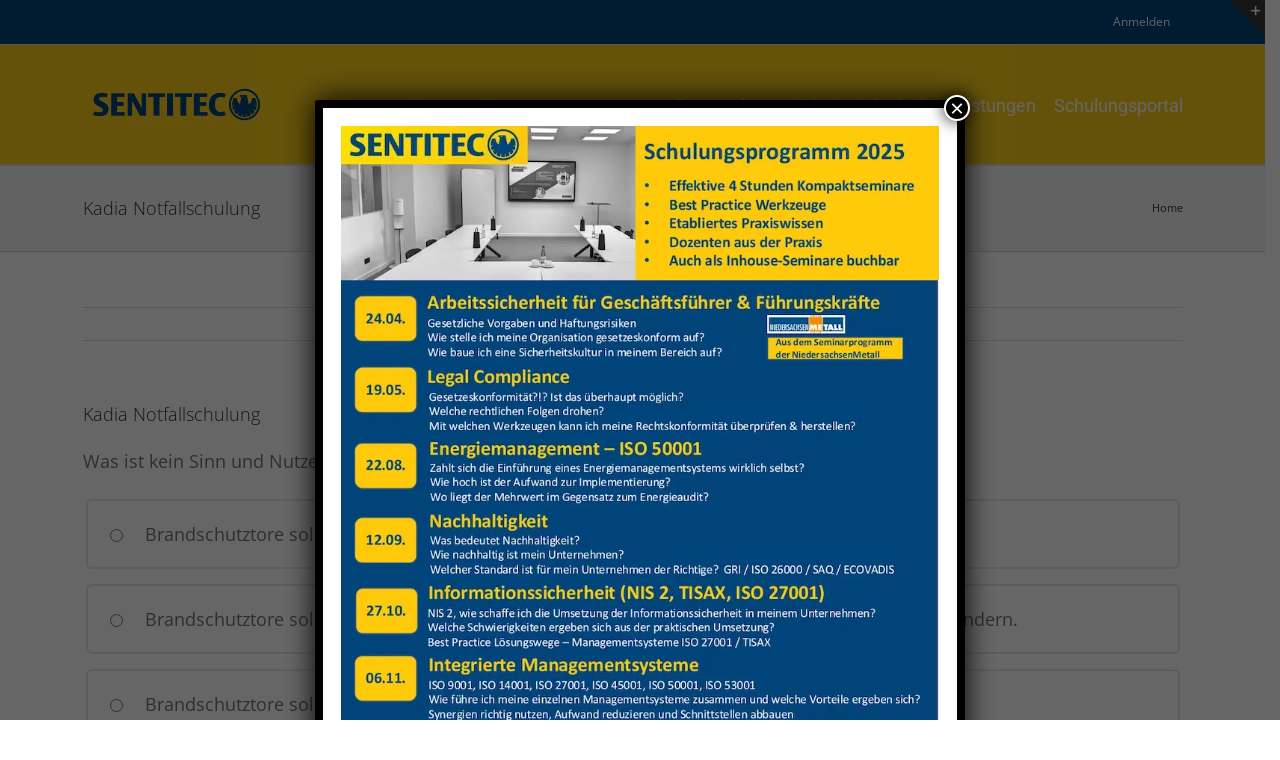

--- FILE ---
content_type: text/css; charset=utf-8
request_url: https://www.sentitec.com/wp-content/plugins/reset-course-progress-for-learndash/assets/css/frontend.css?ver=1768810807
body_size: 2907
content:
.rcpl-form-content {
    visibility: hidden;
    position: relative;
    padding: 10px 20px;
}
.rcpl-page-loader {
    position: absolute;
    top: 50%;
    left: 50%;
    transform: translate( -50%, -50%);
    z-index: 1080; 
}
span.select2-container {
    width: 70% !important;
}
.rcpl-rule-list {
    display: inline-block;
}
.select2-dropdown--below {
    top: 32px !important;
}
.rcpl-wrap .rcpl-wrapper label {
    font-weight: 600;
    width: 174px;
    overflow: hidden;
    display: inline-block;
    text-overflow: ellipsis;
    white-space: nowrap;
    vertical-align: middle;
}
.rcpl-form-wrap {
    clear: both;
    position: relative;
}
.rcpl-wrap {
    background: #ffffff;
    padding: 0 0 3% 0px;
    position: relative;
    min-width: 255px;
    border: 1px solid #c3c4c7;
    box-shadow: 0 1px 1px rgb(0 0 0 / 4%);
    background: #fff;
    margin: 20px;
}
.rcpl-wrap .rcpl-wrapper {
    padding: 10px 0;
    margin-bottom: 20px;
    position: relative;
}
.rcpl-wrap input[type="button"],
.rcpl-schedule-content .rcpl-saved-schedule {
    background: #2271b1;
    color: #fff;
    display: inline-block;
    text-decoration: none !important;
    font-size: 14px;
    margin: 0;
    padding: 10px;
    cursor: pointer;
    border-radius: 3px;
}
.rcpl-wrap input[type="button"] {
    margin-top: 26px;
}
.rcpl-wrap .rcpl-page-heading {
    font-size: 16px;
    font-weight: 600;
    padding: 8px 12px;
    margin: 0;
    line-height: 1.4;
    border-bottom: 1px solid #c3c4c7;
}
.select2-selection--single {
    min-height: 45px !important;
}
.select2-selection--single .select2-selection__rendered {
    padding-top: 6px !important;
}
.rcpl-setting-heading {
    font-weight: 600;
    font-size: 20px;
    vertical-align: middle;
}
.rcpl-window-loader-wrap {
    position: fixed;
    display: block;
    width: 100%;
    height: 100%;
    top: 0;
    left: 0;
    text-align: center;
    opacity: 0.7;
    background-color: #fff;
    z-index: 99;
}
/**  Create animated loader **/
.rcpl-spiner-loader {
    position: fixed;
    top: 50%;
    left: 50%;
}
/** End enimated loader **/
.rcpl-success-message,
.rcpl-success-done {
    position: absolute !important;
    left: 46%;
    top: 50%;
    transform: translate( -50%, -50% );
    z-index: 1;
    display: none;
}
.rcpl-form-wrap .notice {
    width: 70%;
    padding: 10px;
}
.rcpl-error-wrap .rcpl-close-icon {
    float: right;
    cursor: pointer;
}
.notice, div.error, div.updated {
    background: #fff;
    border: 1px solid #c3c4c7;
    border-left-width: 4px;
    box-shadow: 0 1px 1px rgb(0 0 0 / 4%);
    margin: 5px 15px 2px;
    padding: 1px 12px;
}
.notice-error, div.error {
    border-left-color: #d63638;
}
.rcpl-success-message .rcpl-loading-wrap {
    color: #008000;
    font-size: 20px;
    vertical-align: middle;
    position: relative;
    margin-left: 5px;
    display: inline;
}
.rcpl-success-done .rcpl-done-text {
    position: relative;
    left: 6px;
    vertical-align: bottom;
    font-size: 20px;
}
.rcpl-success-done .dashicons-yes-alt {
    font-size: 26px;
    vertical-align: text-bottom;
}
.rcpl-success-message img {
    width: 28px;
    display: inline-block;
}
.rcpl-success-message span {
    color: #999999;
    font-size: 20px;
    vertical-align: super;
    position: relative;
    margin-left: 5px;
}
.rcpl-wrapper .rcpl-left {
    margin-left: 20px;
}

/** enimated dot **/
.dot-pulse {
    position: absolute;
    top: 50%;
    margin-left: 106%;
    left: -9999px;
    width: 10px;
    height: 10px;
    border-radius: 5px;
    background-color: #999999;
    color: #999999;
    box-shadow: 9999px 0 0 -5px #999999;
    animation: dotPulse 1.5s infinite linear;
    animation-delay: .25s;
}
.dot-pulse::before, .dot-pulse::after {
  content: '';
  display: inline-block;
  position: absolute;
  top: 0;
  width: 10px;
  height: 10px;
  border-radius: 5px;
  background-color: #999999;
  color: #999999;
}
.dot-pulse::before {
  box-shadow: 9984px 0 0 -5px #999999;
  animation: dotPulseBefore 1.5s infinite linear;
  animation-delay: 0s;
}
.dot-pulse::after {
  box-shadow: 10014px 0 0 -5px #999999;
  animation: dotPulseAfter 1.5s infinite linear;
  animation-delay: .5s;
}
@keyframes dotPulseBefore {
  0% {
    box-shadow: 9984px 0 0 -5px #999999;
  }
  30% {
    box-shadow: 9984px 0 0 2px #999999;
  }
  60%,
  100% {
    box-shadow: 9984px 0 0 -5px #999999;
  }
}
@keyframes dotPulse {
  0% {
    box-shadow: 9999px 0 0 -5px #999999;
  }
  30% {
    box-shadow: 9999px 0 0 2px #999999;
  }
  60%,
  100% {
    box-shadow: 9999px 0 0 -5px #999999;
  }
}
@keyframes dotPulseAfter {
  0% {
    box-shadow: 10014px 0 0 -5px #999999;
  }
  30% {
    box-shadow: 10014px 0 0 2px #999999;
  }
  60%,
  100% {
    box-shadow: 10014px 0 0 -5px #999999;
  }
}
/*** end enimated dot ***/

/* Tabs desing css  */
body:not(.block-editor-page) #rcpl-main-wrap {
    box-sizing: border-box;
    padding: 8px 20px;
    z-index: 9999;
    width: 100%;
}

#rcpl-main-wrap {
    background-color: #fff;
    box-shadow: 0px 0px 1px 1px rgb( 0 0 0 / 10% );
    display: block!important;
    top: 32px;
    width: 100%;
    z-index: 99990;
}
.rcpl-global-header {
    align-items: center;
    flex-wrap: wrap;
    justify-content: space-between;
    height: auto;
    width: 100%;
}
.ld-back-link {
    flex-basis: 100%;
    text-decoration: none;
}
#rcpl-main-wrap .rcpl-global-header h1 {
    color: #23282d;
    display: block;
    line-height: 1.4em;
    font-weight: 600;
    font-size: 2em;
    margin: 7px;
}
.rcpl-tab-buttons {
    border-top: 1px solid #e2e4e7;
    flex: 1 0 100%;
    position: relative;
    padding: 10px 0 0 0;
}
.rcpl-global-header a.button.is-primary, 
.rcpl-global-header button.button.is-primary {
    box-shadow: inset 0 0px 0 0 #fff,0 4px 0 0 #007cba!important;
    color: #555;
}
.rcpl-tab-buttons a.button, 
.rcpl-tab-buttons button.button {
    margin-right: 15px;
}
.rcpl-global-header a.button, 
.rcpl-global-header button.button {
    background-color: transparent!important;
    border-radius: 0;
    border: 0;
    box-shadow: none;
    color: #007cba;
    font-weight: 700;
    text-shadow: none!important;
    text-decoration: none;
    padding: 0 8px;
    white-space: nowrap;
}
.rcpl-tab-buttons a  {
    outline-style: none !important;
    box-shadow: none !important;
}
/* End tabs desing css  */

.select2-container .select2-search--inline .select2-search__field {
    width: 200px !important;
    max-width: 200px !important;
}
.rcpl-user-role-hidden-items {
    display: none;
}
.rcpl-reset-note {
    font-weight: 600;
    color: #e34949;
    margin: 12px 0;
    font-size: 16px;
} 
.jconfirm-holder {
    padding-top: 40px;
    padding-bottom: 40px;
    position: absolute;
    left: 50%;
    top: 50%;
    width: 350px;
    transform: translate(-50%, -50%);
}
.jconfirm .jconfirm-box div.jconfirm-content-pane .jconfirm-content {
    overflow: unset !important;
}

.rcpl-select-lesson-fields,
.rcpl-select-topic-fields,
.rcpl-exclude-users-fields,
.rcpl-select-quiz-fields,
.rcpl-exclude-group-fields {
    display: none;
}
.rcpl-select-rules-option.rcpl-rule-left {
    margin-left: 46px;
}

/*** Reset schedule style ***/
.rcpl-form-wrap .rcpl-schedule-reset {
    background: #f6f7f7;
    color: #2271b1;
    text-shadow: none;
    display: inline-block;
    text-decoration: none !important;
    font-size: 13px;
    margin: 0;
    padding: 10px;
    cursor: pointer;
    border-radius: 3px;
    border: .5px solid #2271b1;
    margin-left: 20px;
}
.rcpl-form-wrap .rcpl-schedule-reset:hover {
    color: #2271b1;
    text-decoration: none !important;
}
.rcpl-schedule-label {
    font-weight: 600;
    width: 150px;
    overflow: hidden;
    display: inline-block;
    text-overflow: ellipsis;
    white-space: nowrap;
    vertical-align: middle;
}
.rcpl-schedule-section .rcpl-schedule-date,
.rcpl-schedule-section .rcpl-schedule-time {
    width: 60%;
    display: inline-block;
    height: 40px;
}
.rcpl-schedule-section .rcpl-recuring-dropdown {
    width: 60%;
    display: inline-block;
}
#TB_ajaxContent {
    width: unset !important;
}
#TB_ajaxContent .rcpl-schedule-section {
    position: relative;
    margin: 0;
}
.popup-validate {
    position: relative;
    top: 95% !important;
    left: 0 !important;
}
.rcpl-validate-msg {
    display: block;
    color: #e13c3c;
    font-size: 12px;
    font-weight: 600;
    height: 0;
    width: 100%;
    padding-left: 176px;
    margin-top: 3px;
}
.rcpl-schedule-message {
    font-weight: 600;
    color: #e34949;
    font-size: 15px;
    margin: 20px 0;
}
.rcpl-recuring-section { 
    display: none;
}
.select2-results__option {
    margin-left: 0 !important;
}
.rcpl-progress-reset-wrap {
    margin: 3% 2% 0 2%;
    text-align: center;
    overflow: auto;
}
.rcpl-progress-reset-wrap .form-table {
    margin: unset;
}
.rcpl-progress-reset-wrap .form-table th {
    white-space: nowrap;
    word-break: inherit;
}
.rcpl-progress-reset-wrap .form-table td {
    word-break: inherit;
}
.rcpl-disabled {
    pointer-events: none;
    opacity: 0.4;
}
.rcpl-status {
    display: inherit;
    line-height: 2.5em;
    border-radius: 4px;
    width: 100px;
    max-width: 100px;
    margin: auto;
    text-align: center;
    font-size: 12px;
}
.rlc-reseted {
    color: rgb(48, 76, 22);
    background: rgb(158, 212, 107);
}
.rcpl-progress-reset-wrap .form-table .rcpl-delete-schedule {
    cursor: pointer;
    color: #b32d2e;
    display: block;
    text-decoration: none;
}
.rcpl-delete-schedule:hover {
    color: #b32d2e;
}
.rcpl-bulk-action {
    margin: 3% 0 -1% 2%;
}
.rlc-remain {
    color: rgb(234, 54, 56);
    background: rgb(250, 207, 208);
}
.rcpl-bulk-action #bulk-action-selector-top {
    padding: 8px 10px;
}
.rcpl-bulk-action #doaction {
    padding: 11px 14px;
    color: #2271b1;
    border: 1px solid #2271b1;
    background: #f6f7f7;
}
.schedule-table-heading {
    margin: 2%;
    font-size: 20px;
    font-weight: 600;
}
.rcpl-error-notice {
    text-align: center;
}
.rcpl-schedule-section {
    padding: 28px 0 0 0;
    margin-bottom: 0;
}
input.rcpl-recuring {
    vertical-align: sub;
}
#TB_ajaxContent {
    padding: 2px 30px 15px 30px !important;
}
#TB_ajaxWindowTitle {
    padding: 0 29px 0 30px !important;
}
div#TB_window {
    border-radius: 10px !important;
}
div#TB_title {
    border-top-left-radius: 10px !important;
    border-top-right-radius: 10px !important;
}

#TB_closeWindowButton:focus .tb-close-icon {
    box-shadow: none !important;
}
#TB_closeWindowButton:hover .tb-close-icon, 
#TB_closeWindowButton:focus .tb-close-icon {
    color: black !important;
}
.learndash-lms_page_rcpl-schedule-reset .widefat td {
    padding: 8px 3px 8px 0 !important;
}
.rcpl-row-text {
    font-size: 12px !important;
}

.ui-widget-header {
    background: #5E9DE6;
    color: #fff;
    border:none;
    font-weight: bold;
}
.progress-label {
    position: absolute;
    left: 50%;
    top: 13px;
    font-weight: bold;
    text-shadow: 1px 1px 0 #fff;
}
.rcpl-form-actions-progress-label {
    position: absolute;
    left: 48%;
    margin-top: 5px;
    color: white;
}
#rcpl-form-actions-progressbar {
    position: relative;
    border: 1px solid #088A08;
    height: 35px;
    background-color: #cbcbdc;
    margin-top: 20px;
    border-radius: 3px;
    overflow: hidden;
    border-radius: 5px;
    color: white;
    display: none;
}
.ui-widget-content{
    border:none;
}

/**** Media query ****/
@media only screen and ( max-width : 800px ) {
    #TB_window {
        width: 500px !important;
        height: 400px;
        margin: unset !important;
        top: 50%;
        left: 50%;
        transform: translate(-50%, -50%);
    }
}

@media only screen and ( max-width : 700px ) {
    .rcpl-global-header h1 {
        font-size: 26px;
    }
}

@media only screen and ( max-width : 650px ) {

    .rcpl-wrap .rcpl-wrapper label {
        width: 130px;
    }
    .rcpl-wrap .rcpl-wrapper {
        margin-bottom: 0px; 
    }
}

@media only screen and ( max-width : 600px ) {

    .rcpl-rule-list {
        display: block;
        width: 100%;
    }
    span.select2-container {
        width: 100% !important;
        display: block;
    }
    .rcpl-wrap .rcpl-wrapper {
        padding: 8px 0;
    }
    .rcpl-reset-note {
        font-size: 14px;
    }
    #TB_window {
        width: 400px !important;
        height: 400px;
    }
    .rcpl-tab-buttons {
        text-align: center;
    }
}

@media only screen and ( max-width : 500px ) {
    #TB_window {
        width: 350px !important;
        height: 376px;
    }
    .rcpl-schedule-label {
        width: 100px;
    }
    #TB_ajaxContent p {
        padding: unset !important;
    }
    .rcpl-validate-msg {
        padding-left: 104px !important;
    }
}

@media only screen and ( max-width : 400px ) {

    .rcpl-rule-list {
        display: block;
        width: 100%;
    }
    span.select2-container {
        width: 100% !important;
        display: block;
    }
    .rcpl-wrap .rcpl-wrapper {
        padding: 8px 0;
    }
    .rcpl-reset-note {
        font-size: 12px;
    }
    .rcpl-form-actions input[type="button"],
    .rcpl-form-actions .rcpl-schedule-reset {
        font-size: 10px;
    }
}

/**** End media query ****/

--- FILE ---
content_type: application/javascript; charset=utf-8
request_url: https://www.sentitec.com/wp-content/plugins/reset-course-progress-for-learndash/assets/js/backend-additional.js?ver=1768810807
body_size: 2183
content:
(function ($) {
  "use strict";
  $(document).ready(function () {
    var RCPLbackEndExtra = {
      init: function () {
        this.onChangeOnUserSelectionOption();
        this.onChangeOnCourses();
        this.onChangeOnLessons();
        this.onChnageOnTopics();
        this.onChangeOnProgressOption();
        this.checkedLessonResets();
        this.checkedTopicResets();
        this.onChangeGroupSelOption();

        this.onChnageOnResetByGroupsListHook();
        this.onChnageOnResetByGroupsCourseListHook();
        this.onChnageOnResetByGroups();

        this.onChnageOnResetByrolesListHook();
        this.onChnageOnResetByrolesCourseListHook();
        this.onChnageOnResetByroles();

        this.onChnageOnResetByUsersListHook();
        this.onChnageOnResetByUsersCourseHook();
        this.onChnageOnResetByUsers();
      },
      /**
       * Update labels based on select 2 changes
       */
      onChnageOnResetByGroupsListHook: function () {
        if ($("#rcpl-reset-by-group .rcpl-select-group-list").length > 0) {
          $("#rcpl-reset-by-group .rcpl-select-group-list").on(
            "select2:select",
            function (e) {
              RCPLbackEndExtra.reset_by_groups_note();
            }
          );
        }
      },
      /**
       * Update labels based on select 2 changes
       */
      onChnageOnResetByGroupsCourseListHook: function () {
        if ($("#rcpl-reset-by-group .rcpl-select-course-list").length > 0) {
          $("#rcpl-reset-by-group .rcpl-select-course-list").on(
            "select2:select",
            function (e) {
              RCPLbackEndExtra.reset_by_groups_note();
            }
          );
        }
      },
      /**
       * Update labels based on field changes
       */
      onChnageOnResetByGroups: function () {
        if (
          $(
            "#rcpl-reset-by-group .rcpl-selected-group-option, #rcpl-reset-by-group .rcpl-reset-progress-option, #rcpl-reset-by-group .rcpl-select-rules-option"
          ).length > 0
        ) {
          $(
            "#rcpl-reset-by-group .rcpl-selected-group-option, #rcpl-reset-by-group .rcpl-reset-progress-option, #rcpl-reset-by-group .rcpl-select-rules-option"
          ).on("change", function () {
            RCPLbackEndExtra.reset_by_groups_note();
          });
        }
      },
      /**
       * Update group labels
       */
      reset_by_groups_note: function () {
        let userGroups = $(".rcpl-select-group-list").select2("data");
        let groupText = "user(s)";
        if (userGroups.length > 0) {
          groupText = "";
          for (let idx in userGroups) {
            groupText += groupText != "" ? ", " : "";
            groupText += userGroups[idx].text;
          }

          groupText = '"' + groupText + '" group(s)';
        }

        let coursesIDs = $(".rcpl-select-course-list").select2("data");
        let courseText = "course(s)";
        if (coursesIDs.length > 0) {
          courseText = "";
          for (let idxc in coursesIDs) {
            courseText += courseText != "" ? ", " : "";
            courseText += coursesIDs[idxc].text;
          }

          courseText = '"' + courseText + '" course(s)';
        }

        $(".rcpl-note").html(
          "The reset will apply to " +
            groupText +
            ", " +
            courseText +
            ", and any additional options you selected."
        );
      },
      /**
       * Update labels based on select 2 changes
       */
      onChnageOnResetByrolesListHook: function () {
        if ($("#rcpl-reset-by-roles .rcpl-select-user-roles").length > 0) {
          $("#rcpl-reset-by-roles .rcpl-select-user-roles").on(
            "select2:select",
            function (e) {
              RCPLbackEndExtra.reset_by_roles_note();
            }
          );
        }
      },
      /**
       * Update labels based on select 2 changes
       */
      onChnageOnResetByrolesCourseListHook: function () {
        if ($("#rcpl-reset-by-roles .rcpl-select-course-list").length > 0) {
          $("#rcpl-reset-by-roles .rcpl-select-course-list").on(
            "select2:select",
            function (e) {
              RCPLbackEndExtra.reset_by_roles_note();
            }
          );
        }
      },
      /**
       * Update labels based on user fields value changes
       */
      onChnageOnResetByroles: function () {
        if (
          $(
            "#rcpl-reset-by-roles .rcpl-reset-progress-option, #rcpl-reset-by-roles .rcpl-select-rules-option"
          ).length > 0
        ) {
          $(
            "#rcpl-reset-by-roles .rcpl-reset-progress-option, #rcpl-reset-by-roles .rcpl-select-rules-option"
          ).on("change", function () {
            RCPLbackEndExtra.reset_by_roles_note();
          });
        }
      },
      /**
       * Update role tab labels
       */
      reset_by_roles_note: function () {
        let userRoles = $(".rcpl-select-user-roles").select2("data");
        let userText = "user(s)";
        if (userRoles.length > 0) {
          userText = "";
          for (let idx in userRoles) {
            userText += userText != "" ? ", " : "";
            userText += userRoles[idx].text;
          }

          userText = '"' + userText + '" role(s)';
        }

        let coursesIDs = $(".rcpl-select-course-list").select2("data");
        let courseText = "course(s)";
        if (coursesIDs.length > 0) {
          courseText = "";
          for (let idxc in coursesIDs) {
            courseText += courseText != "" ? ", " : "";
            courseText += coursesIDs[idxc].text;
          }

          courseText = '"' + courseText + '" course(s)';
        }

        $(".rcpl-note").html(
          "The reset will apply to " +
            userText +
            ", " +
            courseText +
            ", and any additional options you selected."
        );
      },
      /**
       * Update labels based on select 2 changes
       */
      onChnageOnResetByUsersListHook: function () {
        if ($("#rcpl-reset-by-users .rcpl-select-user-list").length > 0) {
          $("#rcpl-reset-by-users .rcpl-select-user-list").on(
            "select2:select",
            function (e) {
              RCPLbackEndExtra.reset_by_course_note();
            }
          );
        }
      },
      /**
       * Update labels based on course select 2 changes
       */
      onChnageOnResetByUsersCourseHook: function () {
        if ($("#rcpl-reset-by-users .rcpl-select-course-list").length > 0) {
          $("#rcpl-reset-by-users .rcpl-select-course-list").on(
            "select2:select",
            function (e) {
              RCPLbackEndExtra.reset_by_course_note();
            }
          );
        }
      },
      /**
       * Update labels based on fields change
       */
      onChnageOnResetByUsers: function () {
        if (
          $(
            "#rcpl-reset-by-users .rcpl-select-rules-option, #rcpl-reset-by-users .rcpl-selected-users-option, #rcpl-reset-by-users .rcpl-reset-progress-option"
          ).length > 0
        ) {
          $(
            "#rcpl-reset-by-users .rcpl-select-rules-option, #rcpl-reset-by-users .rcpl-selected-users-option, #rcpl-reset-by-users .rcpl-reset-progress-option"
          ).on("change", function () {
            RCPLbackEndExtra.reset_by_course_note();
          });
        }
      },
      reset_by_course_note: function () {
        let userOption = $(".rcpl-selected-users-option:checked").val();
        let userIDs = $(".rcpl-select-user-list").select2("data");
        let userText = "user(s)";
        if (userIDs.length > 0) {
          userText = "";
          for (let idx in userIDs) {
            userText += userText != "" ? ", " : "";
            userText += userIDs[idx].text;
          }

          userText = '"' + userText + '" user(s)';
        }

        let resetRule = $(".rcpl-select-rules-option:checked").val();
        let coursesIDs = $(".rcpl-select-course-list").select2("data");
        let courseText = "course(s)";
        if (coursesIDs.length > 0) {
          courseText = "";
          for (let idxc in coursesIDs) {
            courseText += courseText != "" ? ", " : "";
            courseText += coursesIDs[idxc].text;
          }

          courseText = '"' + courseText + '" course(s)';
        }

        $(".rcpl-note").html(
          "The reset will apply to " +
            userText +
            ", " +
            courseText +
            ", and any additional options you selected."
        );
      },
      /**
       * Save group ids on change on
       */
      onChangeGroupSelOption: function () {
        if ($(".rcpl-selected-group-option").length > 0) {
          $(".rcpl-selected-group-option").on("change", function () {
            let self = $(this);
            let userID = self.parent(".rcpl-rule-list").attr("data-user_id");
            if ("selected_users" == self.val()) {
              $(".rcpl-save-group-ids").val("");
              $(".rcpl-select-group-field").show();
              $(".rcpl-exclude-group-fields").hide();
              $(".rcpl-select-group-list").find("option").remove();
            } else if ("all_users" == self.val()) {
              $(".rcpl-select-group-field").hide();
              $(".rcpl-exclude-group-fields").show();
            }
          });
        }
      },

      /**
       * Display/hide quiz field on change topic field
       */
      checkedTopicResets: function () {
        if ($(".rcpl-reset-topics").length > 0) {
          $(".rcpl-reset-topics").on("change", function () {
            let self = $(this);
            let parent = self.parents(".rcpl-form-wrap");
            let topicIDs = parent.find(".rcpl-select-topic-list").val();
            let targetSel = RCPLbackEndExtra.getTargetSelector();

            if ($(self).prop("checked")) {
              if (topicIDs && topicIDs != "") {
                $(".rcpl-select-quiz-list").attr("disabled", "disabled");
              }
            } else {
              $(".rcpl-select-quiz-list").removeAttr("disabled");
            }
          });
        }
      },

      /**
       * Disabled topic reset option when lesson reset is checked
       */
      checkedLessonResets: function () {
        if ($(".rcpl-reset-lessons").length > 0) {
          $(".rcpl-reset-lessons").on("change", function () {
            let self = $(this);
            let parent = self.parents(".rcpl-form-wrap");

            let lessonIDs = parent.find(".rcpl-select-lesson-list").val();
            if ($(self).prop("checked")) {
              parent.find(".rcpl-reset-topics").prop("checked", true);
              parent.find(".rcpl-reset-topics").attr("disabled", "disabled");

              if (lessonIDs && lessonIDs != "") {
                $(".rcpl-select-quiz-list").attr("disabled", "disabled");
                $(".rcpl-select-topic-list").attr("disabled", "disabled");
              }
            } else {
              parent.find(".rcpl-reset-topics").prop("checked", false);
              parent
                .find(".rcpl-reset-topics")
                .removeAttr("disabled", "disabled");

              $(".rcpl-select-quiz-list").removeAttr("disabled");
              $(".rcpl-select-topic-list").removeAttr("disabled");
            }
          });
        }
      },

      /**
       * Hide/show select users fields
       * Save user ids in hidden field
       */
      onChangeOnUserSelectionOption: function () {
        if ($(".rcpl-selected-users-option").length > 0) {
          $(".rcpl-selected-users-option").on("change", function () {
            let self = $(this);

            /* <fs_premium_only> */
            let parent = $(this).parents(".rcpl-form-wrap");

            if ("selected_users" == self.val()) {
              $(".rcpl-select-users-fields").show();
              $(".rcpl-exclude-users-fields").hide();
              $(".rcpl-select-user-list").find("option").remove();
            } else if ("all_users" == self.val()) {
              $(".rcpl-select-users-fields").hide();
              $(".rcpl-exclude-users-fields").show();
              $(".rcpl-form-content").css("height", "unset");
            }
          });
        }
      },

      /**
       * Show quiz field on change on topic
       */
      onChnageOnTopics: function () {
        if ($(".rcpl-select-topic-list").length > 0) {
          $(".rcpl-select-topic-list").on("change", function () {
            let self = $(this);
            let parent = self.parents(".rcpl-form-wrap");

            let quizParentField = $(".rcpl-select-quiz-list").parent(
              ".rcpl-select-quiz-fields"
            );
            quizParentField
              .find(".select2-search__field")
              .attr("placeholder", "Search Topic Quizzes");

            self
              .parent(".rcpl-select-topic-fields")
              .after($(".rcpl-select-quiz-fields"));
            parent.find(".rcpl-select-quiz-fields").show();
            $(".rcpl-select-quiz-list").find("option").remove();

            let targetSel = RCPLbackEndExtra.getTargetSelector();

            if (!self.val() || "" == self.val()) {
              quizParentField
                .find(".select2-search__field")
                .attr("placeholder", "Search Lesson Quizzes");

              parent
                .find(".rcpl-select-topic-fields")
                .after($(".rcpl-select-quiz-fields"));
              $(".rcpl-select-quiz-list").removeAttr("disabled");
            } else {
              if ($(".rcpl-reset-topics").prop("checked") == true) {
                $(".rcpl-select-quiz-list").attr("disabled", "disabled");
              }
            }
          });
        }
      },

      /**
       * Show topic/quiz on change Lessons
       */
      onChangeOnLessons: function () {
        if ($(".rcpl-select-lesson-list").length > 0) {
          $(".rcpl-select-lesson-list").on("change", function () {
            let self = $(this);
            let parent = self.parents(".rcpl-form-wrap");

            let quizParentField = $(".rcpl-select-quiz-list").parent(
              ".rcpl-select-quiz-fields"
            );
            quizParentField
              .find(".select2-search__field")
              .attr("placeholder", "Search Lesson Quizzes");

            parent
              .find(".rcpl-select-topic-fields")
              .after($(".rcpl-select-quiz-fields"));
            parent.find(".rcpl-select-quiz-fields").show();

            $(".rcpl-select-topic-list").find("option").remove();
            $(".rcpl-select-quiz-list").find("option").remove();

            $(".rcpl-select-topic-fields").show();

            if (!self.val() || "" == self.val()) {
              quizParentField
                .find(".select2-search__field")
                .attr("placeholder", "Search Course Quizzes");

              parent
                .find(".rcpl-select-lesson-fields")
                .after($(".rcpl-select-quiz-fields"));
              parent.find(".rcpl-select-topic-fields").hide();

              $(".rcpl-select-quiz-list").removeAttr("disabled");
              $(".rcpl-select-topic-list").removeAttr("disabled");
            } else {
              if ($(".rcpl-reset-lessons").prop("checked") == true) {
                $(".rcpl-select-quiz-list").attr("disabled", "disabled");
                $(".rcpl-select-topic-list").attr("disabled", "disabled");
              }
            }
          });
        }
      },

      /**
       * Show Lesson/Quiz on change on course
       */
      onChangeOnCourses: function () {
        if ($(".rcpl-select-course-list").length > 0) {
          $(".rcpl-select-course-list").on("change", function () {
            let self = $(this);
            let parent = self.parents(".rcpl-form-wrap");

            $(".rcpl-save-course-ids").val(self.val());

            let progressOption = parent
              .find(".rcpl-reset-progress-option:checked")
              .val();
            if ("reset_quiz_progress" == progressOption) {
              parent.find(".rcpl-select-quiz-fields").show();
              $(".rcpl-select-lesson-fields").show();
              parent
                .find(".rcpl-select-lesson-fields")
                .after($(".rcpl-select-quiz-fields"));
            }

            parent.find(".rcpl-select-quiz-fields").find("option").remove();
            parent.find(".rcpl-select-lesson-fields").find("option").remove();
            parent.find(".rcpl-select-topic-fields").find("option").remove();
            parent.find(".rcpl-select-topic-fields").hide();

            if (!self.val() || "" == self.val()) {
              parent.find(".rcpl-select-quiz-fields").hide();
              parent.find(".rcpl-select-lesson-fields").hide();
              parent.find(".rcpl-select-topic-fields").hide();
            }
          });
        }
      },

      /**
       * Get target selector users/roles/groups
       */
      getTargetSelector: function () {
        let targetSel = "user(s)";
        let userRole = $(".rcpl-select-user-roles").val();
        if (userRole) {
          targetSel = "user role(s)";
        } else if ($(".rcpl-select-group-list")[0]) {
          targetSel = "group(s)";
        }

        return targetSel;
      },

      /**
       * Hide/show quizzes dropdown field
       */
      onChangeOnProgressOption: function () {
        if ($(".rcpl-reset-progress-option").length > 0) {
          $(".rcpl-reset-progress-option").on("change", function () {
            let self = $(this);
            let parent = $(this).parents(".rcpl-form-wrap");
            let courseOption = parent
              .find(".rcpl-select-rules-option:checked")
              .val();

            let targetSel = RCPLbackEndExtra.getTargetSelector();

            if ("reset_course_progress" == self.val()) {
              $(".rcpl-select-lesson-fields").hide();
              $(".rcpl-select-topic-fields").hide();
              $(".rcpl-select-quiz-fields").hide();
              $(".rcpl-select-course-list").find("option").remove();
            } else if ("reset_quiz_progress" == self.val()) {
              if ("all_courses" == courseOption) {
                $(".rcpl-select-quiz-fields").show();
              }

              $(".rcpl-select-course-list").find("option").remove();
              let courseField = $(".rcpl-select-course-list").val();
              $(".rcpl-form-content").css("height", "unset");
            }
          });
        }
      },
    };

    RCPLbackEndExtra.init();
  });
})(jQuery);


--- FILE ---
content_type: application/javascript; charset=utf-8
request_url: https://www.sentitec.com/wp-content/plugins/reset-course-progress-for-learndash/assets/js/backend.js?ver=1768810807
body_size: 3005
content:
(function ($) {
  "use strict";
  $(document).ready(function () {
    var done_processes = 0;
    var total_found = 0;
    var RCPLbackEnd = {
      // done_processes:0,
      // total_found:0,
      init: function () {
        this.addLoaderOnPageLoad();
        this.onChangeOnRuleOptions();
        this.resetCourseByUsers();
        this.resetCourseByUserRoles();
        this.resetCourseByGroup();
        this.removeErrorMessage();
        this.enable_recurring_fields();
        this.enable_reset_progress_option();
      },
      /**
       * Remove Error message
       */
      enable_reset_progress_option: function () {
        $(".rcpl-reset-progress-option").on("change", function () {
          if ("reset_course_progress" == $(this).val()) {
            $('input[name="rcpl_unenroll_course"]')
              .parents(".rcpl-wrapper")
              .css("display", "block");
            $('input[name="rcpl_unenroll_student_from_group"]')
              .parents(".rcpl-wrapper")
              .css("display", "block");
          } else {
            $('input[name="rcpl_unenroll_course"]')
              .parents(".rcpl-wrapper")
              .css("display", "none");
            $('input[name="rcpl_unenroll_course"]').prop("checked", false);
            $('input[name="rcpl_unenroll_student_from_group"]')
              .parents(".rcpl-wrapper")
              .css("display", "none");
            $('input[name="rcpl_unenroll_student_from_group"]').prop(
              "checked",
              false
            );
          }
        });
      },

      /**
       * Remove Error message
       */
      enable_recurring_fields: function () {
        $(".rcpl_schedule_recuring")
          .on("change", function () {
            if ($(this).prop("checked")) {
              $(".rcpl-recuring-section").css("display", "block");
            } else {
              $(".rcpl-recuring-section").css("display", "none");
            }
          })
          .trigger("change");
      },
      /**
       * Remove Error message
       */
      removeErrorMessage: function () {
        $("select").on("change", function () {
          let self = $(this);
          let value = self.val();
          if (value == "" || !value) {
            self
              .parents(".rcpl-wrapper")
              .find(".rcpl-validate-msg")
              .attr("style", "");
          } else {
            self.parents(".rcpl-wrapper").find(".rcpl-validate-msg").hide();
          }
        });

        /**
         * working on date/time field error message
         */
        $(".rcpl-schedule-date, .rcpl-schedule-time").on("change", function () {
          let self = $(this);
          let dateValue = self.val();

          if (dateValue == "" || !dateValue) {
            $(self)
              .parent(".rcpl-schedule-section")
              .find(".rcpl-validate-msg")
              .attr("style", "");
          } else {
            $(self)
              .parent(".rcpl-schedule-section")
              .find(".rcpl-validate-msg")
              .hide();
          }
        });

        $("body").on("click", ".rcpl-close-icon", function () {
          location.reload(true);
        });
      },

      /**
       * Execute js functionality after page load
       */
      addLoaderOnPageLoad: function () {
        $(document).ready(function () {
          $(".rcpl-form-content").css("visibility", "visible");
          $(".rcpl-page-loader").hide();
        });
      },

      /**
       * Reseting course by group
       */
      resetCourseByGroup: function () {
        if ($(".rcpl-reset-by-group").length > 0) {
          $(".rcpl-reset-by-group").on("click", function () {
            $(".rcpl-validate-msg").html("");

            let error = 0;

            let self = $(this);
            let parent = self.parents(".rcpl-form-wrap");
            let formData = $(".rcpl-form-inputs").serializeArray();

            let groupSelectOption = "";

            groupSelectOption = parent
              .find(".rcpl-selected-group-option:checked")
              .val();

            let groupID = parent.find(".rcpl-select-group-list").val();
            if (
              RCPLbackEnd.formValidation(
                groupID,
                parent,
                ".rcpl-select-group-list"
              ) &&
              ("" == groupSelectOption || "all_users" != groupSelectOption)
            ) {
              error++;
            }

            let resetRule = parent
              .find(".rcpl-select-rules-option:checked")
              .val();
            if (
              RCPLbackEnd.formValidation(
                resetRule,
                parent,
                ".rcpl-select-rules-option"
              )
            ) {
              error++;
            }

            let coursesIDs = "";
            if ("select_courses" == resetRule) {
              coursesIDs = parent.find(".rcpl-select-course-list").val();
              if (
                RCPLbackEnd.formValidation(
                  coursesIDs,
                  parent,
                  ".rcpl-select-course-list"
                )
              ) {
                error++;
              }
            }

            if (error != 0) {
              return false;
            }

            RCPLbackEnd.executeAjaxAfterErrorRemove(
              "rcpl_reset_course_by_group",
              formData
            );
          });
        }
      },

      /**
       * Reseting course progress by user roles
       */
      resetCourseByUserRoles: function () {
        if ($(".rcpl-reset-by-roles").length > 0) {
          $(".rcpl-reset-by-roles").on("click", function () {
            $(".rcpl-validate-msg").html("");

            let error = 0;

            let self = $(this);
            let parent = self.parents(".rcpl-form-wrap");
            let formData = $(".rcpl-form-inputs").serializeArray();

            let userRoles = parent.find(".rcpl-select-user-roles").val();
            if (
              RCPLbackEnd.formValidation(
                userRoles,
                parent,
                ".rcpl-select-user-roles"
              )
            ) {
              error++;
            }

            let resetRule = parent
              .find(".rcpl-select-rules-option:checked")
              .val();
            if (
              RCPLbackEnd.formValidation(
                resetRule,
                parent,
                ".rcpl-select-rules-option"
              )
            ) {
              error++;
            }

            let coursesIDs = "";
            if ("select_courses" == resetRule) {
              coursesIDs = parent.find(".rcpl-select-course-list").val();
              if (
                RCPLbackEnd.formValidation(
                  coursesIDs,
                  parent,
                  ".rcpl-select-course-list"
                )
              ) {
                error++;
              }
            }

            if (error != 0) {
              return false;
            }

            RCPLbackEnd.executeAjaxAfterErrorRemove(
              "rcpl_reset_course_by_roles",
              formData
            );
          });
        }
      },

      /**
       * Reseting course progress by users
       */
      resetCourseByUsers: function () {
        if ($(".rcpl-reset-by-users").length > 0) {
          $(".rcpl-reset-by-users").on("click", function () {
            $(".rcpl-validate-msg").html("");

            let error = 0;

            let self = $(this);
            let parent = self.parents(".rcpl-form-wrap");
            let formData = $(".rcpl-form-inputs").serializeArray();

            let userSelectOption = "";

            userSelectOption = parent
              .find(".rcpl-selected-users-option:checked")
              .val();

            let userIDs = $(".rcpl-select-user-list").val();
            if (
              RCPLbackEnd.formValidation(
                userIDs,
                parent,
                ".rcpl-select-user-list"
              ) &&
              ("" == userSelectOption || "all_users" != userSelectOption)
            ) {
              error++;
            }

            let resetRule = parent
              .find(".rcpl-select-rules-option:checked")
              .val();
            if (
              RCPLbackEnd.formValidation(
                resetRule,
                parent,
                ".rcpl-select-rules-option"
              )
            ) {
              error++;
            }

            let coursesIDs = "";
            if ("select_courses" == resetRule) {
              coursesIDs = parent.find(".rcpl-select-course-list").val();
              if (
                RCPLbackEnd.formValidation(
                  coursesIDs,
                  parent,
                  ".rcpl-select-course-list"
                )
              ) {
                error++;
              }
            }

            if (error != 0) {
              return false;
            }

            RCPLbackEnd.executeAjaxAfterErrorRemove(
              "rcpl_reset_course_by_users",
              formData
            );
          });
        }
      },

      /**
       * Exicute Ajax functionality after error message.
       *
       * @param action
       * @param formData
       */
      executeAjaxAfterErrorRemove: function (action, formData) {
        let resetMessage = "Do you really want to reset the course(s)?";
        $(
          ".rcpl-schedule-reset, .rcpl-reset-by-users, .rcpl-reset-by-roles, .rcpl-reset-by-group"
        ).attr("disabled", true);
        setTimeout(function () {
          $.confirm({
            title: false,
            content: resetMessage,
            buttons: {
              Yes: function () {
                setTimeout(function () {
                  $("#rcpl-form-actions-progressbar").css("display", "block");
                }, 0);
                RCPLbackEnd.successResponseAlert("before");

                let ajaxNonce = RcplNonce.security;

                let data = {
                  action: action,
                  security: ajaxNonce,
                  type: "total",
                  rcpl_form_data: formData,
                };

                jQuery.post(RCPL.ajaxURL, data, function (response) {
                  let resp = JSON.parse(response);
                  let user_ids = resp.user_ids;
                  let group_ids = resp.group_ids;
                  total_found = resp.total;
                  $(".rcpl-form-actions-progress").animate(
                    { width: "0px" },
                    300
                  );
                  $(".rcpl-form-actions-progress-label").html("0%");
                  done_processes = 0;
                  var total_width = $("#rcpl-form-actions-progressbar").width();
                  var width_inc = total_width / total_found;
                  if ("rcpl_reset_course_by_group" == action) {
                    for (const group in group_ids) {
                      let subdata = {
                        action: action,
                        security: ajaxNonce,
                        group_id: group_ids[group],
                        rcpl_form_data: formData,
                      };

                      setTimeout(function () {
                        $.ajax({
                          type: "POST",
                          url: RCPL.ajaxURL,
                          async: false,
                          data: subdata,
                          success: function (response) {
                            if (
                              $(".rcpl-form-actions-progress").width() <
                              total_width
                            ) {
                              done_processes = done_processes + 1;

                              //console.log("width_inc:" + width_inc + " * " + done_processes);
                              $(".rcpl-form-actions-progress").animate(
                                { width: "" + width_inc * done_processes + "" },
                                300
                              );
                              $(".rcpl-form-actions-progress-label").html(
                                parseFloat(
                                  (done_processes / total_found) * 100
                                ).toFixed(2) + "%"
                              );
                              if (done_processes >= total_found) {
                                $(
                                  ".rcpl-schedule-reset, .rcpl-reset-by-users, .rcpl-reset-by-roles, .rcpl-reset-by-group"
                                ).attr("disabled", false);
                              }
                            }
                          },
                        });
                      }, 0);
                    }
                  } else {
                    for (const user in user_ids) {
                      let subdata = {
                        action: action,
                        security: ajaxNonce,
                        user_id: user_ids[user],
                        rcpl_form_data: formData,
                      };
                      setTimeout(function () {
                        $.ajax({
                          type: "POST",
                          url: RCPL.ajaxURL,
                          async: false,
                          data: subdata,
                          success: function (response) {
                            if (
                              $(".rcpl-form-actions-progress").width() <
                              total_width
                            ) {
                              done_processes = done_processes + 1;

                              //console.log("width_inc:" + width_inc + " * " + done_processes);
                              $(".rcpl-form-actions-progress").animate(
                                { width: "" + width_inc * done_processes + "" },
                                300
                              );
                              $(".rcpl-form-actions-progress-label").html(
                                parseFloat(
                                  (done_processes / total_found) * 100
                                ).toFixed(2) + "%"
                              );
                              if (done_processes >= total_found) {
                                $(
                                  ".rcpl-schedule-reset, .rcpl-reset-by-users, .rcpl-reset-by-roles, .rcpl-reset-by-group"
                                ).attr("disabled", false);
                              }
                            }
                          },
                        });
                      }, 0);
                    }
                  }
                });
              },
              No: function () {
                $(".rcpl-form-actions-progress").animate({ width: "0px" }, 300);
                $(".rcpl-form-actions-progress-label").html("0%");
                $(
                  ".rcpl-schedule-reset, .rcpl-reset-by-users, .rcpl-reset-by-roles, .rcpl-reset-by-group"
                ).attr("disabled", false);
                $("#rcpl-form-actions-progressbar").css("display", "none");
              },
            },
          });
        }, 50);
      },

      /**
       * Create Validation message
       *
       * @param existsVal
       * @param parent
       * @param beforeClass
       */
      formValidation: function (existsVal, parent, beforeClass) {
        if ("" == existsVal || !existsVal) {
          parent
            .find(beforeClass)
            .parents(".rcpl-wrapper")
            .find(".rcpl-validate-msg")
            .html("Please fill out this field.");

          return true;
        }
      },

      /**
       * Alert message before/after ajax response
       *
       * @param response
       */
      successResponseAlert: function (response) {
        if ("before" == response) {
          //$( '.rcpl-form-content' ).css( 'visibility', 'hidden' );
          //$( '.rcpl-success-message' ).show();
          //$( '.rcpl-form-actions-progress-label' ).html( '' );
        } else {
          let jsonEncode = JSON.parse(response);
          if (jsonEncode.status == "false") {
            //$( '.rcpl-form-actions-progress-label' ).html( '' );
            // $( '.rcpl-success-message' ).addClass( 'notice notice-error' );
            // $( '.rcpl-success-message' ).html( '<div class="rcpl-error-wrap">'+jsonEncode.message+' <span class="dashicons dashicons-no-alt rcpl-close-icon"></span> </div>' );
            // $( '.rcpl-form-actions-progress-label' ).html( '' );
          } else {
            //$( '.rcpl-form-actions-progress-label' ).html( '' );
            //location.reload( true );
          }
        }
        console.log(done_processes + " >= " + total_found);
        // var progressbar = $( "#rcpl-form-actions-progressbar" );
        // var progressLabel = $( ".rcpl-form-actions-progress-label" );
        if (done_processes >= total_found && total_found > 0) {
          //progressbar.progressbar( "value", 100 );
        }
        // if( parseInt(progressbar.progressbar( "value" )) < 100 ) {
        //     // progressbar.progressbar( "value", 100 );
        // }
      },

      /**
       * Hide/show courses select field
       * Save course ids in hidden field
       */
      onChangeOnRuleOptions: function () {
        if ($(".rcpl-select-rules-option").length > 0) {
          $(".rcpl-select-rules-option").on("change", function () {
            let self = $(this);
            let parent = self.parents(".rcpl-form-wrap");
            let userOption = $(".rcpl-selected-users-option:checked").val();
            if (!userOption) {
              userOption = $(".rcpl-selected-group-option:checked").val();
            }

            let progressOption = "";
            progressOption = parent
              .find(".rcpl-reset-progress-option:checked")
              .val();
            if (!progressOption) {
              progressOption = "reset_course_progress";
            }

            let userRole = parent.find(".rcpl-select-user-roles").val();
            let targetSel = " user(s)";
            if (userRole) {
              targetSel = " user role(s)";
            } else if ($(".rcpl-select-group-list")[0]) {
              targetSel = " group(s)";
            }

            if ("select_courses" == self.val()) {
              // Update reset progress text
              if (
                "selected_users" == userOption &&
                "reset_quiz_progress" == progressOption
              ) {
                $(".rcpl-note").html(
                  "Quiz/quizzes will be reset with selected " +
                    targetSel +
                    " and selected courses."
                );
              } else if (
                "all_users" == userOption &&
                "reset_quiz_progress" == progressOption
              ) {
                $(".rcpl-note").html(
                  "Quiz/quizzes will be reset with all " +
                    targetSel +
                    " and selected courses."
                );
              } else if (
                "selected_users" == userOption &&
                "reset_course_progress" == progressOption
              ) {
                $(".rcpl-note").html(
                  "Selected course(s) will be reset with selected " +
                    targetSel +
                    "."
                );
              } else if (
                "all_users" == userOption &&
                "reset_course_progress" == progressOption
              ) {
                $(".rcpl-note").html(
                  "Selected course(s) will be reset with all " + targetSel + "."
                );
              } else {
                $(".rcpl-note").html(
                  "Selected course(s) will be reset with selected " +
                    targetSel +
                    "."
                );
              }
              // End update reset progress text

              $(".rcpl-select-lesson-fields").hide();
              $(".rcpl-select-topic-fields").hide();
              $(".rcpl-select-quiz-fields").hide();
              $(".rcpl-select-course-list").find("option").remove();
              $(".rcpl-select-course-fields").show();
            } else if ("all_courses" == self.val()) {
              // Update reset progress text
              if (
                "selected_users" == userOption &&
                "reset_quiz_progress" == progressOption
              ) {
                $(".rcpl-note").html(
                  "Quiz/quizzes will be reset with selected " +
                    targetSel +
                    " and all courses."
                );
              } else if (
                "all_users" == userOption &&
                "reset_quiz_progress" == progressOption
              ) {
                $(".rcpl-note").html(
                  "Quiz/quizzes will be reset with all " +
                    targetSel +
                    " and all courses."
                );
              } else if (
                "selected_users" == userOption &&
                "reset_course_progress" == progressOption
              ) {
                $(".rcpl-note").html(
                  "All the courses will be reset with selected " +
                    targetSel +
                    "."
                );
              } else if (
                "all_users" == userOption &&
                "reset_course_progress" == progressOption
              ) {
                $(".rcpl-note").html(
                  "All the courses will be reset with all the" + targetSel + "."
                );
              } else {
                $(".rcpl-note").html(
                  "All the courses will be reset with selected " +
                    targetSel +
                    "."
                );
              }
              // End update reset progress text

              if ("reset_quiz_progress" == progressOption) {
                $(".rcpl-select-quiz-fields").show();
                $(".rcpl-select-quiz-fields").find("option").remove();
                $(".rcpl-select-lesson-fields").hide();
                $(".rcpl-select-topic-fields").hide();
                $(".rcpl-select-course-list").find("option").remove();
              }

              $(".rcpl-select-course-fields").hide();
              $(".rcpl-select-course-fields")
                .find("#select_course")
                .removeAttr("required");
              $(".rcpl-form-content").css("height", "unset");
            }
          });
        }
      },
    };

    RCPLbackEnd.init();
  });
})(jQuery);


--- FILE ---
content_type: application/javascript; charset=utf-8
request_url: https://www.sentitec.com/wp-content/plugins/reset-course-progress-for-learndash/assets/js/backend-select2-addition.js?ver=1768810807
body_size: 833
content:
(function( $ ) { 'use strict';
    $( document ).ready( function() {
        var RCPLbackEnd = {
            init: function() {
                this.addExternalSelectBox();
                this.liveSearchUsersList();
                this.liveSearchCourseList();
                this.liveSearchLessonList();
                this.liveSearchTopicList();
                this.liveSearchQuizList();
                this.liveSearchGroups();
            },

            /**
             * Live searh groups
             */
            liveSearchGroups: function() {

                $( '.rcpl-select-group-list, .rcpl-exclude-group-list' ).select2({
                    placeholder: "Search Groups",
                    allowClear: true,
                    ajax: {
                            url: RCPL.ajaxURL,
                            dataType: 'json',
                            delay: 250,
                            data: function (params) {
                                return {
                                    q: params.term,
                                    action: 'rcpl_search_groups',
                                    user_id: $( '.rcpl-select-group-field' ).attr( 'data-user_id' )
                                };
                            },
                            processResults: function( data ) {
                            var options = [];
                            if ( data ) {
                        
                                $.each( data, function( index, text ) { 
                                    options.push( { id: text[0], text: text[1]  } );
                                });
                            
                            }
                            return {
                                results: options
                            };
                        },
                        cache: true
                    },
                    minimumInputLength: 2
                });
            },

            /**
             * Live search Quizzes list
             */
            liveSearchQuizList: function() {

                $( '.rcpl-select-quiz-list' ).select2({
                    placeholder: 'Search Course Quizzes',
                    allowClear: true,
                    ajax: {
                            url: RCPL.ajaxURL,
                            dataType: 'json',
                            delay: 250,
                            data: function (params) {
                                return {
                                    q: params.term,
                                    action: 'rcpl_search_quizzes',
                                    'course_ids' : $( '.rcpl-select-course-list' ).val(),
                                    'lesson_ids' : $( '.rcpl-select-lesson-list' ).val(),
                                    'topic_ids'  : $( '.rcpl-select-topic-list' ).val()
                                };
                            },
                            processResults: function( data ) {
                            var options = [];
                            if ( data ) {
                        
                                $.each( data, function( index, text ) { 
                                    options.push( { id: text[0], text: text[1]  } );
                                });
                            
                            }
                            return {
                                results: options
                            };
                        },
                        cache: true
                    },
                    minimumInputLength: 2
                });
            },

            /**
             * Live search Topics list
             */
            liveSearchTopicList: function() {

                $( '.rcpl-select-topic-list' ).select2({
                    placeholder: "Search Topics",
                    allowClear: true,
                    ajax: {
                            url: RCPL.ajaxURL,
                            dataType: 'json',
                            delay: 250,
                            data: function (params) {
                                return {
                                    q: params.term,
                                    action: 'rcpl_search_topic',
                                    'course_ids' : $( '.rcpl-select-course-list' ).val(),
                                    'lesson_ids' : $( '.rcpl-select-lesson-list' ).val()
                                };
                            },
                            processResults: function( data ) {
                            var options = [];
                            if ( data ) {
                        
                                $.each( data, function( index, text ) { 
                                    options.push( { id: text[0], text: text[1]  } );
                                });
                            
                            }
                            return {
                                results: options
                            };
                        },
                        cache: true
                    },
                    minimumInputLength: 2
                });
            },

            /**
             * Live search lesson list
             */
            liveSearchLessonList: function() {

                $( '.rcpl-select-lesson-list' ).select2({
                    placeholder: "Search Lessons",
                    allowClear: true,
                    ajax: {
                            url: RCPL.ajaxURL,
                            dataType: 'json',
                            delay: 250,
                            data: function (params) {
                                return {
                                    q: params.term,
                                    action: 'rcpl_search_lessons',
                                    'course_ids' : $( '.rcpl-select-course-list' ).val()
                                };
                            },
                            processResults: function( data ) {
                            var options = [];
                            if ( data ) {
                        
                                $.each( data, function( index, text ) { 
                                    options.push( { id: text[0], text: text[1]  } );
                                });
                            
                            }
                            return {
                                results: options
                            };
                        },
                        cache: true
                    },
                    minimumInputLength: 2
                });
            },

            /**
             * Live search course list
             */
            liveSearchCourseList: function() {

                $( '.rcpl-select-course-list' ).select2({
                    placeholder: "Search Courses",
                    allowClear: true,
                    ajax: {
                            url: RCPL.ajaxURL,
                            dataType: 'json',
                            delay: 250,
                            data: function (params) {
                                return {
                                    q: params.term,
                                    action: 'rcpl_search_courses',
                                    group_ids : $( '.rcpl-save-group-ids' ).val()
                                };
                            },
                            processResults: function( data ) {
                            var options = [];
                            if ( data ) {
                        
                                $.each( data, function( index, text ) { 
                                    options.push( { id: text[0], text: text[1]  } );
                                });
                            
                            }
                            return {
                                results: options
                            };
                        },
                        cache: true
                    },
                    minimumInputLength: 2
                });
            },

            /**
             * Live search user list
             */
            liveSearchUsersList: function() {

                $('.rcpl-select-user-list, .rcpl-exclude-users-list').select2({
                    placeholder: "Search Users",
                    allowClear: true,
                    ajax: {
                            url: RCPL.ajaxURL,
                            dataType: 'json',
                            delay: 250,
                            data: function (params) {
                                return {
                                    q: params.term,
                                    action: 'rcpl_search_users'
                                };
                            },
                            processResults: function( data ) {
                            var options = [];
                            if ( data ) {
                        
                                $.each( data, function( index, text ) { 
                                    options.push( { id: text[0], text: text[1]  } );
                                });
                            
                            }
                            return {
                                results: options
                            };
                        },
                        cache: true
                    },
                    minimumInputLength: 2
                });
            },

            /**
             * Add select2 Features
             */
            addExternalSelectBox: function() {

                $( '.rcpl-wrapper #select_role' ).select2({
                    placeholder: 'Select User Roles',
                    allowClear: true
                });
            },
        };

        RCPLbackEnd.init();
    });
})( jQuery );

--- FILE ---
content_type: application/javascript; charset=utf-8
request_url: https://www.sentitec.com/wp-content/plugins/reset-course-progress-for-learndash/assets/js/frontend.js?ver=1768810807
body_size: 347
content:
(function( $ ) { 'use strict';
    $( document ).ready( function() {
        var RCPLFrontend = {
            init: function() {
                
                this.bulkCheckedSubCheckbox();
            },

            /**
             * Check all sub checkbox when click on
             */
            bulkCheckedSubCheckbox: function() {

                $( 'body' ).on( 'click', '.rcpl-check-all', function() {

                    let self = $( this );
                    if( self.prop( 'checked' ) == true ) {
                        $.each( $( '.wpe-select-schedule' ), function( index, elem ) {
                            this.checked = true;
                        } );

                    } else if( self.prop( 'checked' ) == false ) {
                        $.each( $( '.wpe-select-schedule' ), function( index, elem ) {
                            this.checked = false;
                        } );
                    }
                } );
            },
        };

        RCPLFrontend.init();
    });
})( jQuery );